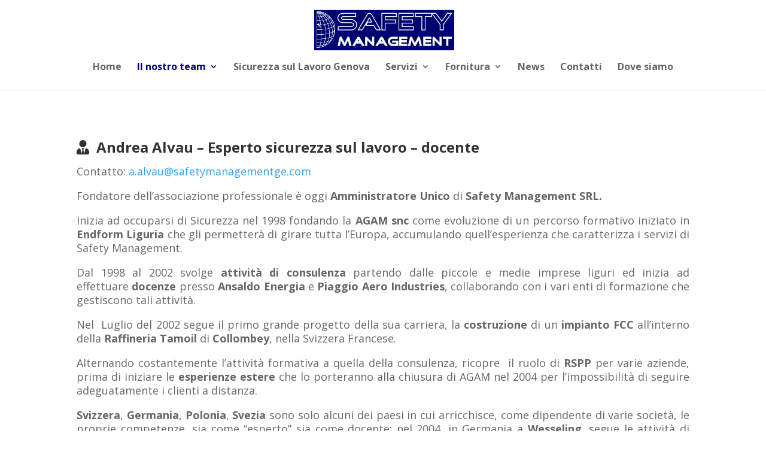

--- FILE ---
content_type: text/html; charset=UTF-8
request_url: http://www.safetymanagementge.com/andrea-alvau/
body_size: 39274
content:
<!DOCTYPE html>
<html lang="it-IT">
<head>
	<meta charset="UTF-8" />
<meta http-equiv="X-UA-Compatible" content="IE=edge">
	<link rel="pingback" href="http://www.safetymanagementge.com/xmlrpc.php" />

	<script type="text/javascript">
		document.documentElement.className = 'js';
	</script>
	
	
	<!-- This site is optimized with the Yoast SEO plugin v14.4.1 - https://yoast.com/wordpress/plugins/seo/ -->
	<title>Andrea Alvau</title>
	<meta name="description" content="Fondatore e amministratore unico Safety Management. Si occupa di sicurezza sul lavoro dal 1998, ha collaborato con Tecnimont, Ansaldo Energia, Expertise." />
	<meta name="robots" content="index, follow" />
	<meta name="googlebot" content="index, follow, max-snippet:-1, max-image-preview:large, max-video-preview:-1" />
	<meta name="bingbot" content="index, follow, max-snippet:-1, max-image-preview:large, max-video-preview:-1" />
	<link rel="canonical" href="http://www.safetymanagementge.com/andrea-alvau/" />
	<meta property="og:locale" content="it_IT" />
	<meta property="og:type" content="article" />
	<meta property="og:title" content="Andrea Alvau" />
	<meta property="og:description" content="Fondatore e amministratore unico Safety Management. Si occupa di sicurezza sul lavoro dal 1998, ha collaborato con Tecnimont, Ansaldo Energia, Expertise." />
	<meta property="og:url" content="http://www.safetymanagementge.com/andrea-alvau/" />
	<meta property="og:site_name" content="Safety Management" />
	<meta property="article:publisher" content="https://it-it.facebook.com/pages/Safety-Management/188756731148439" />
	<meta property="article:modified_time" content="2022-03-14T16:15:21+00:00" />
	<meta name="twitter:card" content="summary" />
	<script type="application/ld+json" class="yoast-schema-graph">{"@context":"https://schema.org","@graph":[{"@type":"WebSite","@id":"http://www.safetymanagementge.com/#website","url":"http://www.safetymanagementge.com/","name":"Safety Management","description":"Sicurezza sul lavoro a 360\u00b0","potentialAction":[{"@type":"SearchAction","target":"http://www.safetymanagementge.com/?s={search_term_string}","query-input":"required name=search_term_string"}],"inLanguage":"it-IT"},{"@type":"WebPage","@id":"http://www.safetymanagementge.com/andrea-alvau/#webpage","url":"http://www.safetymanagementge.com/andrea-alvau/","name":"Andrea Alvau","isPartOf":{"@id":"http://www.safetymanagementge.com/#website"},"datePublished":"2015-04-27T10:54:01+00:00","dateModified":"2022-03-14T16:15:21+00:00","description":"Fondatore e amministratore unico Safety Management. Si occupa di sicurezza sul lavoro dal 1998, ha collaborato con Tecnimont, Ansaldo Energia, Expertise.","inLanguage":"it-IT","potentialAction":[{"@type":"ReadAction","target":["http://www.safetymanagementge.com/andrea-alvau/"]}]}]}</script>
	<!-- / Yoast SEO plugin. -->


<link rel='dns-prefetch' href='//fonts.googleapis.com' />
<link rel='dns-prefetch' href='//s.w.org' />
<link rel="alternate" type="application/rss+xml" title="Safety Management &raquo; Feed" href="http://www.safetymanagementge.com/feed/" />
<link rel="alternate" type="application/rss+xml" title="Safety Management &raquo; Feed dei commenti" href="http://www.safetymanagementge.com/comments/feed/" />
<link rel="alternate" type="application/rss+xml" title="Safety Management &raquo; Andrea Alvau Feed dei commenti" href="http://www.safetymanagementge.com/andrea-alvau/feed/" />
		<script type="text/javascript">
			window._wpemojiSettings = {"baseUrl":"https:\/\/s.w.org\/images\/core\/emoji\/12.0.0-1\/72x72\/","ext":".png","svgUrl":"https:\/\/s.w.org\/images\/core\/emoji\/12.0.0-1\/svg\/","svgExt":".svg","source":{"concatemoji":"http:\/\/www.safetymanagementge.com\/wp-includes\/js\/wp-emoji-release.min.js?ver=5.4.15"}};
			/*! This file is auto-generated */
			!function(e,a,t){var n,r,o,i=a.createElement("canvas"),p=i.getContext&&i.getContext("2d");function s(e,t){var a=String.fromCharCode;p.clearRect(0,0,i.width,i.height),p.fillText(a.apply(this,e),0,0);e=i.toDataURL();return p.clearRect(0,0,i.width,i.height),p.fillText(a.apply(this,t),0,0),e===i.toDataURL()}function c(e){var t=a.createElement("script");t.src=e,t.defer=t.type="text/javascript",a.getElementsByTagName("head")[0].appendChild(t)}for(o=Array("flag","emoji"),t.supports={everything:!0,everythingExceptFlag:!0},r=0;r<o.length;r++)t.supports[o[r]]=function(e){if(!p||!p.fillText)return!1;switch(p.textBaseline="top",p.font="600 32px Arial",e){case"flag":return s([127987,65039,8205,9895,65039],[127987,65039,8203,9895,65039])?!1:!s([55356,56826,55356,56819],[55356,56826,8203,55356,56819])&&!s([55356,57332,56128,56423,56128,56418,56128,56421,56128,56430,56128,56423,56128,56447],[55356,57332,8203,56128,56423,8203,56128,56418,8203,56128,56421,8203,56128,56430,8203,56128,56423,8203,56128,56447]);case"emoji":return!s([55357,56424,55356,57342,8205,55358,56605,8205,55357,56424,55356,57340],[55357,56424,55356,57342,8203,55358,56605,8203,55357,56424,55356,57340])}return!1}(o[r]),t.supports.everything=t.supports.everything&&t.supports[o[r]],"flag"!==o[r]&&(t.supports.everythingExceptFlag=t.supports.everythingExceptFlag&&t.supports[o[r]]);t.supports.everythingExceptFlag=t.supports.everythingExceptFlag&&!t.supports.flag,t.DOMReady=!1,t.readyCallback=function(){t.DOMReady=!0},t.supports.everything||(n=function(){t.readyCallback()},a.addEventListener?(a.addEventListener("DOMContentLoaded",n,!1),e.addEventListener("load",n,!1)):(e.attachEvent("onload",n),a.attachEvent("onreadystatechange",function(){"complete"===a.readyState&&t.readyCallback()})),(n=t.source||{}).concatemoji?c(n.concatemoji):n.wpemoji&&n.twemoji&&(c(n.twemoji),c(n.wpemoji)))}(window,document,window._wpemojiSettings);
		</script>
		<meta content="Divi v.4.8.1" name="generator"/><style type="text/css">
img.wp-smiley,
img.emoji {
	display: inline !important;
	border: none !important;
	box-shadow: none !important;
	height: 1em !important;
	width: 1em !important;
	margin: 0 .07em !important;
	vertical-align: -0.1em !important;
	background: none !important;
	padding: 0 !important;
}
</style>
	<link rel='stylesheet' id='wp-block-library-css'  href='http://www.safetymanagementge.com/wp-includes/css/dist/block-library/style.min.css?ver=5.4.15' type='text/css' media='all' />
<link rel='stylesheet' id='divi-fonts-css'  href='http://fonts.googleapis.com/css?family=Open+Sans:300italic,400italic,600italic,700italic,800italic,400,300,600,700,800&#038;subset=latin,latin-ext&#038;display=swap' type='text/css' media='all' />
<link rel='stylesheet' id='divi-style-css'  href='http://www.safetymanagementge.com/wp-content/themes/Divi/style.css?ver=4.8.1' type='text/css' media='all' />
<link rel='stylesheet' id='et-builder-googlefonts-cached-css'  href='http://fonts.googleapis.com/css?family=Josefin+Sans:100,100italic,300,300italic,regular,italic,600,600italic,700,700italic|Open+Sans:300,300italic,regular,italic,600,600italic,700,700italic,800,800italic&#038;subset=latin,latin-ext&#038;display=swap' type='text/css' media='all' />
<link rel='stylesheet' id='dashicons-css'  href='http://www.safetymanagementge.com/wp-includes/css/dashicons.min.css?ver=5.4.15' type='text/css' media='all' />
<script type='text/javascript' src='http://www.safetymanagementge.com/wp-includes/js/jquery/jquery.js?ver=1.12.4-wp'></script>
<script type='text/javascript' src='http://www.safetymanagementge.com/wp-includes/js/jquery/jquery-migrate.min.js?ver=1.4.1'></script>
<link rel='https://api.w.org/' href='http://www.safetymanagementge.com/wp-json/' />
<link rel="EditURI" type="application/rsd+xml" title="RSD" href="http://www.safetymanagementge.com/xmlrpc.php?rsd" />
<link rel="wlwmanifest" type="application/wlwmanifest+xml" href="http://www.safetymanagementge.com/wp-includes/wlwmanifest.xml" /> 
<meta name="generator" content="WordPress 5.4.15" />
<link rel='shortlink' href='http://www.safetymanagementge.com/?p=8' />
<link rel="alternate" type="application/json+oembed" href="http://www.safetymanagementge.com/wp-json/oembed/1.0/embed?url=http%3A%2F%2Fwww.safetymanagementge.com%2Fandrea-alvau%2F" />
<link rel="alternate" type="text/xml+oembed" href="http://www.safetymanagementge.com/wp-json/oembed/1.0/embed?url=http%3A%2F%2Fwww.safetymanagementge.com%2Fandrea-alvau%2F&#038;format=xml" />
<meta name="viewport" content="width=device-width, initial-scale=1.0, maximum-scale=1.0, user-scalable=0" /><link rel="preload" href="http://www.safetymanagementge.com/wp-content/themes/Divi/core/admin/fonts/modules.ttf" as="font" crossorigin="anonymous"><style type="text/css" id="custom-background-css">
body.custom-background { background-color: #ffffff; }
</style>
	<!-- Mappa Calore -->
<script id="heatmap_script" src="https://heat.omb100.com/stat.js" site="15371" usr="28130"></script>
<!-- Mappa Calore Fine -->
<script src="https://kit.fontawesome.com/2b87996081.js" crossorigin="anonymous"></script>
<!-- Global site tag (gtag.js) - Google Analytics -->
<script async src="https://www.googletagmanager.com/gtag/js?id=UA-144912403-4"></script>
<script>
  window.dataLayer = window.dataLayer || [];
  function gtag(){dataLayer.push(arguments);}
  gtag('js', new Date());

  gtag('config', 'UA-144912403-4');
</script>

<!-- Facebook Pixel Code -->
<script>
  !function(f,b,e,v,n,t,s)
  {if(f.fbq)return;n=f.fbq=function(){n.callMethod?
  n.callMethod.apply(n,arguments):n.queue.push(arguments)};
  if(!f._fbq)f._fbq=n;n.push=n;n.loaded=!0;n.version='2.0';
  n.queue=[];t=b.createElement(e);t.async=!0;
  t.src=v;s=b.getElementsByTagName(e)[0];
  s.parentNode.insertBefore(t,s)}(window, document,'script',
  'https://connect.facebook.net/en_US/fbevents.js');
  fbq('init', '549830299175329');
  fbq('track', 'PageView');
</script>
<noscript><img height="1" width="1" style="display:none" src="https://www.facebook.com/tr?id=549830299175329&amp;ev=PageView&amp;noscript=1"></noscript>
<!-- End Facebook Pixel Code --><link rel="icon" href="http://www.safetymanagementge.com/wp-content/uploads/2019/11/cropped-Logo-SM-32x32.png" sizes="32x32" />
<link rel="icon" href="http://www.safetymanagementge.com/wp-content/uploads/2019/11/cropped-Logo-SM-192x192.png" sizes="192x192" />
<link rel="apple-touch-icon" href="http://www.safetymanagementge.com/wp-content/uploads/2019/11/cropped-Logo-SM-180x180.png" />
<meta name="msapplication-TileImage" content="http://www.safetymanagementge.com/wp-content/uploads/2019/11/cropped-Logo-SM-270x270.png" />
<style id="et-divi-customizer-global-cached-inline-styles">#main-header .nav li ul{background-color:#eaeaea}.nav li ul{border-color:#020173}#main-header .nav li ul a{color:rgba(0,0,0,0.7)}#top-menu li a{font-size:16px}body.et_vertical_nav .container.et_search_form_container .et-search-form input{font-size:16px!important}#top-menu li a,.et_search_form_container input{font-weight:bold;font-style:normal;text-transform:none;text-decoration:none}.et_search_form_container input::-moz-placeholder{font-weight:bold;font-style:normal;text-transform:none;text-decoration:none}.et_search_form_container input::-webkit-input-placeholder{font-weight:bold;font-style:normal;text-transform:none;text-decoration:none}.et_search_form_container input:-ms-input-placeholder{font-weight:bold;font-style:normal;text-transform:none;text-decoration:none}#top-menu li.current-menu-ancestor>a,#top-menu li.current-menu-item>a,#top-menu li.current_page_item>a,.et_color_scheme_red #top-menu li.current-menu-ancestor>a,.et_color_scheme_red #top-menu li.current-menu-item>a,.et_color_scheme_red #top-menu li.current_page_item>a,.et_color_scheme_pink #top-menu li.current-menu-ancestor>a,.et_color_scheme_pink #top-menu li.current-menu-item>a,.et_color_scheme_pink #top-menu li.current_page_item>a,.et_color_scheme_orange #top-menu li.current-menu-ancestor>a,.et_color_scheme_orange #top-menu li.current-menu-item>a,.et_color_scheme_orange #top-menu li.current_page_item>a,.et_color_scheme_green #top-menu li.current-menu-ancestor>a,.et_color_scheme_green #top-menu li.current-menu-item>a,.et_color_scheme_green #top-menu li.current_page_item>a{color:#020173}#footer-widgets .footer-widget a,#footer-widgets .footer-widget li a,#footer-widgets .footer-widget li a:hover{color:#ffffff}.footer-widget{color:#ffffff}.footer-widget .et_pb_widget div,.footer-widget .et_pb_widget ul,.footer-widget .et_pb_widget ol,.footer-widget .et_pb_widget label{line-height:1.7em}#et-footer-nav .bottom-nav li.current-menu-item a{color:#2ea3f2}body .et_pb_button,.woocommerce a.button.alt,.woocommerce-page a.button.alt,.woocommerce button.button.alt,.woocommerce button.button.alt.disabled,.woocommerce-page button.button.alt,.woocommerce-page button.button.alt.disabled,.woocommerce input.button.alt,.woocommerce-page input.button.alt,.woocommerce #respond input#submit.alt,.woocommerce-page #respond input#submit.alt,.woocommerce #content input.button.alt,.woocommerce-page #content input.button.alt,.woocommerce a.button,.woocommerce-page a.button,.woocommerce button.button,.woocommerce-page button.button,.woocommerce input.button,.woocommerce-page input.button,.woocommerce #respond input#submit,.woocommerce-page #respond input#submit,.woocommerce #content input.button,.woocommerce-page #content input.button,.woocommerce-message a.button.wc-forward{}body.et_pb_button_helper_class .et_pb_button,body.et_pb_button_helper_class .et_pb_module.et_pb_button,.woocommerce.et_pb_button_helper_class a.button.alt,.woocommerce-page.et_pb_button_helper_class a.button.alt,.woocommerce.et_pb_button_helper_class button.button.alt,.woocommerce.et_pb_button_helper_class button.button.alt.disabled,.woocommerce-page.et_pb_button_helper_class button.button.alt,.woocommerce-page.et_pb_button_helper_class button.button.alt.disabled,.woocommerce.et_pb_button_helper_class input.button.alt,.woocommerce-page.et_pb_button_helper_class input.button.alt,.woocommerce.et_pb_button_helper_class #respond input#submit.alt,.woocommerce-page.et_pb_button_helper_class #respond input#submit.alt,.woocommerce.et_pb_button_helper_class #content input.button.alt,.woocommerce-page.et_pb_button_helper_class #content input.button.alt,.woocommerce.et_pb_button_helper_class a.button,.woocommerce-page.et_pb_button_helper_class a.button,.woocommerce.et_pb_button_helper_class button.button,.woocommerce-page.et_pb_button_helper_class button.button,.woocommerce.et_pb_button_helper_class input.button,.woocommerce-page.et_pb_button_helper_class input.button,.woocommerce.et_pb_button_helper_class #respond input#submit,.woocommerce-page.et_pb_button_helper_class #respond input#submit,.woocommerce.et_pb_button_helper_class #content input.button,.woocommerce-page.et_pb_button_helper_class #content input.button{color:#ffffff}body .et_pb_bg_layout_light.et_pb_button:hover,body .et_pb_button:hover{color:#ffffff!important;border-radius:0px}.woocommerce a.button.alt:hover,.woocommerce-page a.button.alt:hover,.woocommerce button.button.alt:hover,.woocommerce button.button.alt.disabled:hover,.woocommerce-page button.button.alt:hover,.woocommerce-page button.button.alt.disabled:hover,.woocommerce input.button.alt:hover,.woocommerce-page input.button.alt:hover,.woocommerce #respond input#submit.alt:hover,.woocommerce-page #respond input#submit.alt:hover,.woocommerce #content input.button.alt:hover,.woocommerce-page #content input.button.alt:hover,.woocommerce a.button:hover,.woocommerce-page a.button:hover,.woocommerce button.button:hover,.woocommerce-page button.button:hover,.woocommerce input.button:hover,.woocommerce-page input.button:hover,.woocommerce #respond input#submit:hover,.woocommerce-page #respond input#submit:hover,.woocommerce #content input.button:hover,.woocommerce-page #content input.button:hover{color:#ffffff!important;border-radius:0px}@media only screen and (min-width:981px){.et_header_style_centered #logo{max-height:70%}.et_pb_svg_logo.et_header_style_centered #logo{height:70%}.et_header_style_centered.et_hide_primary_logo #main-header:not(.et-fixed-header) .logo_container,.et_header_style_centered.et_hide_fixed_logo #main-header.et-fixed-header .logo_container{height:11.88px}.et_header_style_left .et-fixed-header #et-top-navigation,.et_header_style_split .et-fixed-header #et-top-navigation{padding:33px 0 0 0}.et_header_style_left .et-fixed-header #et-top-navigation nav>ul>li>a,.et_header_style_split .et-fixed-header #et-top-navigation nav>ul>li>a{padding-bottom:33px}.et_header_style_centered header#main-header.et-fixed-header .logo_container{height:66px}.et_header_style_split #main-header.et-fixed-header .centered-inline-logo-wrap{width:66px;margin:-66px 0}.et_header_style_split .et-fixed-header .centered-inline-logo-wrap #logo{max-height:66px}.et_pb_svg_logo.et_header_style_split .et-fixed-header .centered-inline-logo-wrap #logo{height:66px}.et_header_style_slide .et-fixed-header #et-top-navigation,.et_header_style_fullscreen .et-fixed-header #et-top-navigation{padding:24px 0 24px 0!important}.et-fixed-header #top-menu li a{font-size:14px}}@media only screen and (min-width:1350px){.et_pb_row{padding:27px 0}.et_pb_section{padding:54px 0}.single.et_pb_pagebuilder_layout.et_full_width_page .et_post_meta_wrapper{padding-top:81px}.et_pb_fullwidth_section{padding:0}}.et_pb_contact_right p:before{content:"Non sono un robot";position:absolute;margin-left:-135px;margin-top:15px;color:white}/* #main-footer{position:absolute;bottom:0;width:100%}</style></head>
<body class="page-template-default page page-id-8 custom-background et-tb-has-template et-tb-has-footer et_pb_button_helper_class et_fixed_nav et_show_nav et_primary_nav_dropdown_animation_fade et_secondary_nav_dropdown_animation_fade et_header_style_centered et_cover_background et_pb_gutter osx et_pb_gutters3 et_pb_pagebuilder_layout et_no_sidebar et_divi_theme et-db et_minified_js et_minified_css">
	<div id="page-container">
<div id="et-boc" class="et-boc">
			
		

	<header id="main-header" data-height-onload="66">
		<div class="container clearfix et_menu_container">
					<div class="logo_container">
				<span class="logo_helper"></span>
				<a href="http://www.safetymanagementge.com/">
					<img src="http://www.safetymanagementge.com/wp-content/uploads/2019/11/Logo-SM.png" alt="Safety Management" id="logo" data-height-percentage="70" />
				</a>
			</div>
					<div id="et-top-navigation" data-height="66" data-fixed-height="66">
									<nav id="top-menu-nav">
					<ul id="top-menu" class="nav"><li class="menu-item menu-item-type-custom menu-item-object-custom menu-item-home menu-item-5"><a href="http://www.safetymanagementge.com/">Home</a></li>
<li class="menu-item menu-item-type-post_type menu-item-object-page current-menu-ancestor current-menu-parent current_page_parent current_page_ancestor menu-item-has-children menu-item-166"><a href="http://www.safetymanagementge.com/chi-siamo/">Il nostro team</a>
<ul class="sub-menu">
	<li class="menu-item menu-item-type-post_type menu-item-object-page current-menu-item page_item page-item-8 current_page_item menu-item-165"><a href="http://www.safetymanagementge.com/andrea-alvau/" aria-current="page">Andrea Alvau</a></li>
	<li class="menu-item menu-item-type-post_type menu-item-object-page menu-item-854"><a href="http://www.safetymanagementge.com/barbara-loretti/">Barbara Loretti</a></li>
	<li class="menu-item menu-item-type-post_type menu-item-object-page menu-item-171"><a href="http://www.safetymanagementge.com/dr-ssa-casarino/">Alessandra Casarino</a></li>
	<li class="menu-item menu-item-type-post_type menu-item-object-page menu-item-170"><a href="http://www.safetymanagementge.com/dr-masuri/">Massimiliano Masuri</a></li>
</ul>
</li>
<li class="menu-item menu-item-type-post_type menu-item-object-page menu-item-390"><a href="http://www.safetymanagementge.com/sicurezza-sul-lavoro-genova/">Sicurezza sul Lavoro Genova</a></li>
<li class="menu-item menu-item-type-post_type menu-item-object-page menu-item-has-children menu-item-176"><a href="http://www.safetymanagementge.com/servizi/">Servizi</a>
<ul class="sub-menu">
	<li class="menu-item menu-item-type-post_type menu-item-object-page menu-item-167"><a href="http://www.safetymanagementge.com/consulenza/">Consulenza Sicurezza sul lavoro</a></li>
	<li class="menu-item menu-item-type-post_type menu-item-object-page menu-item-174"><a href="http://www.safetymanagementge.com/gestione-continua/">Gestione Continua Sicurezza sul lavoro</a></li>
	<li class="menu-item menu-item-type-post_type menu-item-object-page menu-item-39"><a href="http://www.safetymanagementge.com/medicina-del-lavoro/">Medicina del lavoro</a></li>
	<li class="menu-item menu-item-type-post_type menu-item-object-page menu-item-175"><a href="http://www.safetymanagementge.com/haccp/">HACCP</a></li>
	<li class="menu-item menu-item-type-post_type menu-item-object-page menu-item-449"><a href="http://www.safetymanagementge.com/qualita-e-organizzazione-aziendale/">Qualità e Organizzazione Aziendale</a></li>
	<li class="menu-item menu-item-type-post_type menu-item-object-page menu-item-172"><a href="http://www.safetymanagementge.com/formazione/">Formazione e corsi Sicurezza sul lavoro</a></li>
</ul>
</li>
<li class="menu-item menu-item-type-post_type menu-item-object-page menu-item-has-children menu-item-173"><a href="http://www.safetymanagementge.com/fornitura/">Fornitura</a>
<ul class="sub-menu">
	<li class="menu-item menu-item-type-custom menu-item-object-custom menu-item-822"><a href="http://www.safetymanagementge.com/fornitura/#portwest">Portwest</a></li>
	<li class="menu-item menu-item-type-custom menu-item-object-custom menu-item-713"><a href="http://www.safetymanagementge.com/fornitura/#kiker">Kiker Edizioni</a></li>
	<li class="menu-item menu-item-type-custom menu-item-object-custom menu-item-712"><a href="http://www.safetymanagementge.com/fornitura/#logica">Logica professional – antinfortunistica</a></li>
	<li class="menu-item menu-item-type-custom menu-item-object-custom menu-item-821"><a href="http://www.safetymanagementge.com/fornitura/#panther">Panther</a></li>
	<li class="menu-item menu-item-type-custom menu-item-object-custom menu-item-818"><a href="http://www.safetymanagementge.com/fornitura/#leatherman">Leatherman</a></li>
	<li class="menu-item menu-item-type-custom menu-item-object-custom menu-item-711"><a href="http://www.safetymanagementge.com/fornitura/#uvex">Uvex – antinfortunistica</a></li>
	<li class="menu-item menu-item-type-custom menu-item-object-custom menu-item-820"><a href="http://www.safetymanagementge.com/fornitura/#ledlenser">Ledlenser</a></li>
	<li class="menu-item menu-item-type-custom menu-item-object-custom menu-item-819"><a href="http://www.safetymanagementge.com/fornitura/#deltaplus">DeltaPlus</a></li>
	<li class="menu-item menu-item-type-custom menu-item-object-custom menu-item-837"><a href="http://www.safetymanagementge.com/fornitura/#industrial">Industrial Starter</a></li>
	<li class="menu-item menu-item-type-custom menu-item-object-custom menu-item-836"><a href="http://www.safetymanagementge.com/fornitura/#pierre">Pierre Med</a></li>
</ul>
</li>
<li class="menu-item menu-item-type-post_type menu-item-object-page menu-item-720"><a href="http://www.safetymanagementge.com/news/">News</a></li>
<li class="menu-item menu-item-type-post_type menu-item-object-page menu-item-168"><a href="http://www.safetymanagementge.com/contattaci/">Contatti</a></li>
<li class="menu-item menu-item-type-post_type menu-item-object-page menu-item-169"><a href="http://www.safetymanagementge.com/dove-siamo/">Dove siamo</a></li>
</ul>					</nav>
				
				
				
				
				<div id="et_mobile_nav_menu">
				<div class="mobile_nav closed">
					<span class="select_page">Seleziona una pagina</span>
					<span class="mobile_menu_bar mobile_menu_bar_toggle"></span>
				</div>
			</div>			</div> <!-- #et-top-navigation -->
		</div> <!-- .container -->
		<div class="et_search_outer">
			<div class="container et_search_form_container">
				<form role="search" method="get" class="et-search-form" action="http://www.safetymanagementge.com/">
				<input type="search" class="et-search-field" placeholder="Cerca &hellip;" value="" name="s" title="Cerca:" />				</form>
				<span class="et_close_search_field"></span>
			</div>
		</div>
	</header> <!-- #main-header -->
<div id="et-main-area">
	
<div id="main-content">


			
				<article id="post-8" class="post-8 page type-page status-publish hentry">

				
					<div class="entry-content">
					<div class="et-l et-l--post">
			<div class="et_builder_inner_content et_pb_gutters3"><div class="et_pb_section et_pb_section_0 et_section_regular" >
				
				
				
				
					<div class="et_pb_row et_pb_row_0">
				<div class="et_pb_column et_pb_column_4_4 et_pb_column_0  et_pb_css_mix_blend_mode_passthrough et-last-child">
				
				
				<div class="et_pb_module et_pb_text et_pb_text_0  et_pb_text_align_left et_pb_bg_layout_light">
				
				
				<div class="et_pb_text_inner"><h3><i class="fas fa-user-tie" aria-hidden="true"></i>  <strong>Andrea Alvau &#8211; Esperto sicurezza sul lavoro &#8211; docente</strong></h3>
<p>Contatto: <a href="mailto:a.alvau@safetymanagementge.com">a.alvau@safetymanagementge.com</a></p>
<p style="text-align: justify;">Fondatore dell’associazione professionale è oggi <strong>Amministratore Unico</strong> di <strong>Safety Management SRL.</strong></p>
<p style="text-align: justify;">Inizia ad occuparsi di Sicurezza nel 1998 fondando la <strong>AGAM snc</strong> come evoluzione di un percorso formativo iniziato in <strong>Endform Liguria</strong> che gli permetterà di girare tutta l’Europa, accumulando quell’esperienza che caratterizza i servizi di Safety Management.</p>
<p style="text-align: justify;">Dal 1998 al 2002 svolge <strong>attività di consulenza</strong> partendo dalle piccole e medie imprese liguri ed inizia ad effettuare <strong>docenze</strong> presso <strong>Ansaldo Energia</strong> e <strong>Piaggio Aero Industries</strong>, collaborando con i vari enti di formazione che gestiscono tali attività.</p>
<p style="text-align: justify;">Nel  Luglio del 2002 segue il primo grande progetto della sua carriera, la <strong>costruzione</strong> di un <strong>impianto FCC</strong> all’interno della <strong>Raffineria Tamoil</strong> di <strong>Collombey</strong>, nella Svizzera Francese.</p>
<p style="text-align: justify;">Alternando costantemente l’attività formativa a quella della consulenza, ricopre  il ruolo di <strong>RSPP</strong> per varie aziende, prima di iniziare le <strong>esperienze estere</strong> che lo porteranno alla chiusura di AGAM nel 2004 per l’impossibilità di seguire adeguatamente i clienti a distanza.</p>
<p style="text-align: justify;"><strong>Svizzera</strong>, <strong>Germania</strong>, <strong>Polonia</strong>, <strong>Svezia</strong> sono solo alcuni dei paesi in cui arricchisce, come dipendente di varie società, le proprie competenze, sia come “esperto” sia come docente: nel 2004, in Germania a <strong>Wesseling</strong>, segue le attività di <strong>Construction</strong> per la realizzazione di un <strong>impianto petrolchimico</strong> con la <strong>Tecnimont</strong>, nel 2008 a <strong>Stenungsund</strong> in Svezia segue le <strong>fasi di costruzione e avviamento</strong> di un <strong>impianto di polietilene</strong>.</p>
<p style="text-align: justify;">Ritorna quindi  a Genova dove fonda Safety Management, sotto il cui nome <strong>collabora</strong>, tra gli altri,  con la <strong>Romeo Safety Italia</strong> di Milano nell’ambito del <strong>progetto formativo</strong> in lingua inglese  per il <strong>personale </strong>del<strong> Perro Negro 8 (Saipem)</strong> e con la <strong>Expertise</strong> di Vado Ligure nel progetto<strong> Costa Concordia Wreck Removal</strong> all’Isola del Giglio.</p></div>
			</div> <!-- .et_pb_text -->
			</div> <!-- .et_pb_column -->
				
				
			</div> <!-- .et_pb_row -->
				
				
			</div> <!-- .et_pb_section -->		</div><!-- .et_builder_inner_content -->
	</div><!-- .et-l -->
						</div> <!-- .entry-content -->

				
				</article> <!-- .et_pb_post -->

			

</div> <!-- #main-content -->

	<footer class="et-l et-l--footer">
			<div class="et_builder_inner_content et_pb_gutters3">
		<div class="et_pb_section et_pb_section_0_tb_footer et_pb_with_background et_section_regular" >
				
				
				
				
					<div class="et_pb_row et_pb_row_0_tb_footer et_pb_equal_columns et_pb_gutters4">
				<div class="et_pb_column et_pb_column_1_4 et_pb_column_0_tb_footer  et_pb_css_mix_blend_mode_passthrough">
				
				
				<div class="et_pb_module et_pb_blurb et_pb_blurb_0_tb_footer et_animated et_clickable  et_pb_text_align_left  et_pb_blurb_position_top et_pb_bg_layout_light">
				
				
				<div class="et_pb_blurb_content">
					<div class="et_pb_main_blurb_image"><span class="et_pb_image_wrap"><span class="et-waypoint et_pb_animation_top et-pb-icon">&#xe074;</span></span></div>
					<div class="et_pb_blurb_container">
						<h4 class="et_pb_module_header"><span>Dove siamo</span></h4>
						<div class="et_pb_blurb_description"><p>Via Guglielmo Batt 29 int. A Genova – Italia</p></div>
					</div>
				</div> <!-- .et_pb_blurb_content -->
			</div> <!-- .et_pb_blurb -->
			</div> <!-- .et_pb_column --><div class="et_pb_column et_pb_column_1_4 et_pb_column_1_tb_footer  et_pb_css_mix_blend_mode_passthrough">
				
				
				<div class="et_pb_module et_pb_blurb et_pb_blurb_1_tb_footer et_animated  et_pb_text_align_left  et_pb_blurb_position_top et_pb_bg_layout_light">
				
				
				<div class="et_pb_blurb_content">
					<div class="et_pb_main_blurb_image"><span class="et_pb_image_wrap"><span class="et-waypoint et_pb_animation_top et-pb-icon">&#xe090;</span></span></div>
					<div class="et_pb_blurb_container">
						<h4 class="et_pb_module_header"><span>Chiamateci</span></h4>
						<div class="et_pb_blurb_description"><p>+39 010 8062691 | +39 345 3791699</p></div>
					</div>
				</div> <!-- .et_pb_blurb_content -->
			</div> <!-- .et_pb_blurb -->
			</div> <!-- .et_pb_column --><div class="et_pb_column et_pb_column_1_4 et_pb_column_2_tb_footer  et_pb_css_mix_blend_mode_passthrough">
				
				
				<div class="et_pb_module et_pb_blurb et_pb_blurb_2_tb_footer et_animated et_clickable  et_pb_text_align_left  et_pb_blurb_position_top et_pb_bg_layout_light">
				
				
				<div class="et_pb_blurb_content">
					<div class="et_pb_main_blurb_image"><span class="et_pb_image_wrap"><span class="et-waypoint et_pb_animation_top et-pb-icon">&#xe076;</span></span></div>
					<div class="et_pb_blurb_container">
						<h4 class="et_pb_module_header"><span>Scrivi un email</span></h4>
						<div class="et_pb_blurb_description"><p>safety@safetymanagementge.com</p></div>
					</div>
				</div> <!-- .et_pb_blurb_content -->
			</div> <!-- .et_pb_blurb -->
			</div> <!-- .et_pb_column --><div class="et_pb_column et_pb_column_1_4 et_pb_column_3_tb_footer  et_pb_css_mix_blend_mode_passthrough et-last-child">
				
				
				<div class="et_pb_module et_pb_blurb et_pb_blurb_3_tb_footer et_animated et_clickable  et_pb_text_align_left  et_pb_blurb_position_top et_pb_bg_layout_light">
				
				
				<div class="et_pb_blurb_content">
					<div class="et_pb_main_blurb_image"><span class="et_pb_image_wrap"><span class="et-waypoint et_pb_animation_top et-pb-icon">&#xe093;</span></span></div>
					<div class="et_pb_blurb_container">
						<h4 class="et_pb_module_header"><span>Seguiteci</span></h4>
						<div class="et_pb_blurb_description"><p>@SafetyManagementGe</p></div>
					</div>
				</div> <!-- .et_pb_blurb_content -->
			</div> <!-- .et_pb_blurb -->
			</div> <!-- .et_pb_column -->
				
				
			</div> <!-- .et_pb_row -->
				
				
			</div> <!-- .et_pb_section --><div class="et_pb_section et_pb_section_1_tb_footer et_pb_with_background et_section_regular" >
				
				
				
				
					<div class="et_pb_row et_pb_row_1_tb_footer">
				<div class="et_pb_column et_pb_column_4_4 et_pb_column_4_tb_footer  et_pb_css_mix_blend_mode_passthrough et-last-child">
				
				
				<div class="et_pb_module et_pb_text et_pb_text_0_tb_footer  et_pb_text_align_center et_pb_bg_layout_light">
				
				
				<div class="et_pb_text_inner"><span>Safety Management Srls &#8211; P. IVA 02142110994 &#8211; </span><a target="_top" rel="noopener noreferrer">Privacy Policies</a><span> | Web Design by <a href="https://marcoperez.consulting?ref=sm" target="_blank" rel="noopener noreferrer" title="Marco Perez Consulting">Marco A. Pérez</a></span></div>
			</div> <!-- .et_pb_text -->
			</div> <!-- .et_pb_column -->
				
				
			</div> <!-- .et_pb_row -->
				
				
			</div> <!-- .et_pb_section -->		</div><!-- .et_builder_inner_content -->
	</footer><!-- .et-l -->
	    </div> <!-- #et-main-area -->

			
		</div><!-- #et-boc -->
		</div> <!-- #page-container -->

				<script type="text/javascript">
				var et_animation_data = [{"class":"et_pb_blurb_0_tb_footer","style":"foldBottom","repeat":"once","duration":"1000ms","delay":"200ms","intensity":"20%","starting_opacity":"0%","speed_curve":"ease-in-out"},{"class":"et_pb_blurb_1_tb_footer","style":"foldBottom","repeat":"once","duration":"1000ms","delay":"200ms","intensity":"20%","starting_opacity":"0%","speed_curve":"ease-in-out"},{"class":"et_pb_blurb_2_tb_footer","style":"foldBottom","repeat":"once","duration":"1000ms","delay":"200ms","intensity":"20%","starting_opacity":"0%","speed_curve":"ease-in-out"},{"class":"et_pb_blurb_3_tb_footer","style":"foldBottom","repeat":"once","duration":"1000ms","delay":"200ms","intensity":"20%","starting_opacity":"0%","speed_curve":"ease-in-out"}];
					var et_link_options_data = [{"class":"et_pb_blurb_0_tb_footer","url":"http:\/\/www.safetymanagementge.com\/dove-siamo\/","target":"_self"},{"class":"et_pb_blurb_2_tb_footer","url":"http:\/\/www.safetymanagementge.com\/contattaci\/","target":"_self"},{"class":"et_pb_blurb_3_tb_footer","url":"https:\/\/facebook.com\/SafetyManagementGe\/","target":"_blank"}];
			</script>
	<script type='text/javascript'>
/* <![CDATA[ */
var DIVI = {"item_count":"%d Item","items_count":"%d Items"};
var et_shortcodes_strings = {"previous":"Precedente","next":"Avanti"};
var et_pb_custom = {"ajaxurl":"http:\/\/www.safetymanagementge.com\/wp-admin\/admin-ajax.php","images_uri":"http:\/\/www.safetymanagementge.com\/wp-content\/themes\/Divi\/images","builder_images_uri":"http:\/\/www.safetymanagementge.com\/wp-content\/themes\/Divi\/includes\/builder\/images","et_frontend_nonce":"a4130d94d8","subscription_failed":"Si prega di verificare i campi di seguito per assicurarsi di aver inserito le informazioni corrette.","et_ab_log_nonce":"8f25953683","fill_message":"Compila i seguenti campi:","contact_error_message":"Per favore, correggi i seguenti errori:","invalid":"E-mail non valido","captcha":"Captcha","prev":"Indietro","previous":"Precedente","next":"Accanto","wrong_captcha":"Hai inserito un numero errato nei captcha.","wrong_checkbox":"Checkbox","ignore_waypoints":"no","is_divi_theme_used":"1","widget_search_selector":".widget_search","ab_tests":[],"is_ab_testing_active":"","page_id":"8","unique_test_id":"","ab_bounce_rate":"5","is_cache_plugin_active":"no","is_shortcode_tracking":"","tinymce_uri":""}; var et_builder_utils_params = {"condition":{"diviTheme":true,"extraTheme":false},"scrollLocations":["app","top"],"builderScrollLocations":{"desktop":"app","tablet":"app","phone":"app"},"onloadScrollLocation":"app","builderType":"fe"}; var et_frontend_scripts = {"builderCssContainerPrefix":"#et-boc","builderCssLayoutPrefix":"#et-boc .et-l"};
var et_pb_box_shadow_elements = [];
var et_pb_motion_elements = {"desktop":[],"tablet":[],"phone":[]};
var et_pb_sticky_elements = [];
/* ]]> */
</script>
<script type='text/javascript' src='http://www.safetymanagementge.com/wp-content/themes/Divi/js/custom.unified.js?ver=4.8.1'></script>
<script type='text/javascript' src='http://www.safetymanagementge.com/wp-content/themes/Divi/core/admin/js/common.js?ver=4.8.1'></script>
<script type='text/javascript' src='http://www.safetymanagementge.com/wp-includes/js/wp-embed.min.js?ver=5.4.15'></script>
<style id="et-builder-module-design-tb-737-8-cached-inline-styles">.et_pb_section_0_tb_footer.et_pb_section{background-color:#d6d6d6!important}.et_pb_row_0_tb_footer,body #page-container .et-db #et-boc .et-l .et_pb_row_0_tb_footer.et_pb_row,body.et_pb_pagebuilder_layout.single #page-container #et-boc .et-l .et_pb_row_0_tb_footer.et_pb_row,body.et_pb_pagebuilder_layout.single.et_full_width_page #page-container #et-boc .et-l .et_pb_row_0_tb_footer.et_pb_row{max-width:1940px}.et_pb_blurb_1_tb_footer.et_pb_blurb .et_pb_module_header,.et_pb_blurb_1_tb_footer.et_pb_blurb .et_pb_module_header a{font-family:'Josefin Sans',Helvetica,Arial,Lucida,sans-serif;font-weight:700;text-transform:uppercase;text-align:center}.et_pb_blurb_3_tb_footer.et_pb_blurb .et_pb_module_header,.et_pb_blurb_3_tb_footer.et_pb_blurb .et_pb_module_header a{font-family:'Josefin Sans',Helvetica,Arial,Lucida,sans-serif;font-weight:700;text-transform:uppercase;text-align:center}.et_pb_blurb_2_tb_footer.et_pb_blurb .et_pb_module_header,.et_pb_blurb_2_tb_footer.et_pb_blurb .et_pb_module_header a{font-family:'Josefin Sans',Helvetica,Arial,Lucida,sans-serif;font-weight:700;text-transform:uppercase;text-align:center}.et_pb_blurb_0_tb_footer.et_pb_blurb .et_pb_module_header,.et_pb_blurb_0_tb_footer.et_pb_blurb .et_pb_module_header a{font-family:'Josefin Sans',Helvetica,Arial,Lucida,sans-serif;font-weight:700;text-transform:uppercase;text-align:center}.et_pb_blurb_3_tb_footer.et_pb_blurb .et_pb_blurb_description{text-align:center}.et_pb_blurb_0_tb_footer.et_pb_blurb .et_pb_blurb_description{text-align:center}.et_pb_blurb_1_tb_footer.et_pb_blurb .et_pb_blurb_description{text-align:center}.et_pb_blurb_2_tb_footer.et_pb_blurb .et_pb_blurb_description{text-align:center}.et_pb_blurb_0_tb_footer.et_pb_blurb{font-family:'Open Sans',Helvetica,Arial,Lucida,sans-serif;font-size:18px}.et_pb_blurb_1_tb_footer.et_pb_blurb{font-family:'Open Sans',Helvetica,Arial,Lucida,sans-serif;font-size:18px}.et_pb_blurb_2_tb_footer.et_pb_blurb{font-family:'Open Sans',Helvetica,Arial,Lucida,sans-serif;font-size:18px}.et_pb_blurb_3_tb_footer.et_pb_blurb{font-family:'Open Sans',Helvetica,Arial,Lucida,sans-serif;font-size:18px}.et_pb_blurb_3_tb_footer .et-pb-icon{font-size:32px;color:#020073}.et_pb_blurb_2_tb_footer .et-pb-icon{font-size:32px;color:#020073}.et_pb_blurb_0_tb_footer .et-pb-icon{font-size:32px;color:#020073}.et_pb_blurb_1_tb_footer .et-pb-icon{font-size:32px;color:#020073}.et_pb_section_1_tb_footer.et_pb_section{padding-top:15px;padding-bottom:15px;background-color:#303030!important}.et_pb_row_1_tb_footer.et_pb_row{padding-top:0px!important;padding-bottom:0px!important;margin-top:0px!important;margin-bottom:0px!important;padding-top:0px;padding-bottom:0px}.et_pb_text_0_tb_footer.et_pb_text{color:#dddddd!important}.et_pb_text_0_tb_footer{font-weight:600;padding-top:0px!important;padding-bottom:0px!important;margin-top:0px!important;margin-bottom:0px!important}.et_pb_row_0_tb_footer.et_pb_row{margin-left:auto!important;margin-right:auto!important}.et_pb_text_0{font-size:18px}.et_pb_text_0 h3{font-size:24px;line-height:1.6em}</style>		
	</body>
</html>
